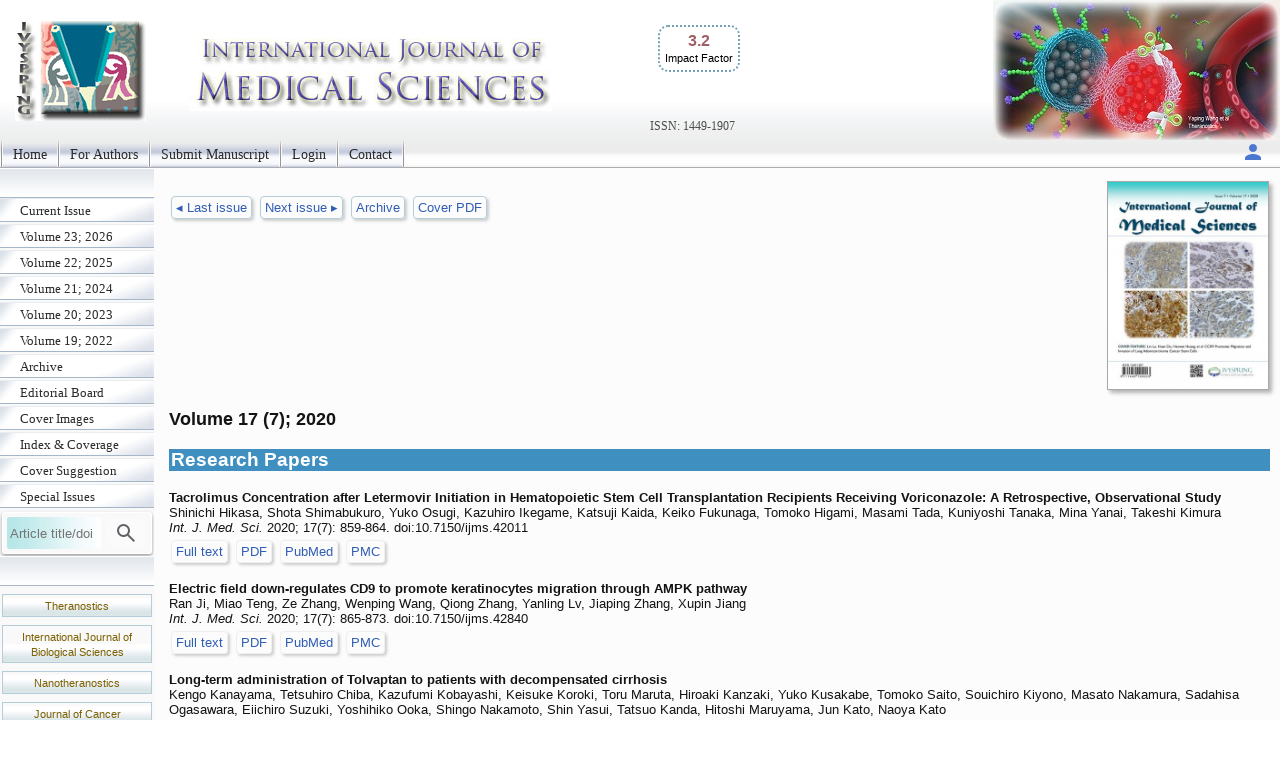

--- FILE ---
content_type: text/html; charset=UTF-8
request_url: https://medsci.org/v17i7
body_size: 4556
content:
<!DOCTYPE html>
<html lang="en"><head>
<meta charset="utf-8">
<meta name="viewport" content="width=device-width, initial-scale=1" > 
<title>Volume 17, Issue 7 </title>
<link rel='canonical' href='https://www.medsci.org/v17i7'>
<link rel="stylesheet" type="text/css" media="all" href="/ms/css/ivy.css?v=85">
<link rel="stylesheet" type="text/css" media="all and (min-width: 801px)" href="/ms/site/main.css?v=25">
<link rel="stylesheet" type="text/css" media="all and (min-width: 801px)" href="/style.css?v=40">
<link rel="stylesheet" type="text/css" media="all and (max-width: 800px)" href="/ms/css/ivymobile.css?v=34" >
<link rel="stylesheet" type="text/css" media="all and (max-width: 800px)" href="/ms/site/sitemobile.css?v=2" >
<script src="/ms/java/function.js?v=43"></script>
</head>
<body id="main_body">
      <div id="page_all">
        <div id="container">
            <div id="header">
                                
            	 <div id="logo">                
<span class='ivyjournal display_mobile'>International Journal of Medical Sciences</span>&nbsp;<p class='impactfactorNew'><span class='impactHead'>3.2</span><br><span class='impactLabel'>Impact Factor</span></p><span class='display_pc' > <br><br><br><br></span> <span class='textlinkgrey display_pc' >ISSN: 1449-1907</span>  
</div>
                
                
               
            </div>
            <div id="main_nav_container">
 
<ul id=main_nav_list><li><a  href="/" >Home </a></li><li><a  href="/ms/author" >For Authors </a></li><li><a  href="/ms/submit" >Submit Manuscript </a></li><li><a  href="/ms/status" >Login </a></li><li><a  href="/ms/feedback" >Contact </a></li></ul>
   <div class='topnav-right'>
    <a href='/ms/userlogin' title='My account'><img src='/ms/images/account.svg' alt='Account' height='24' width='24'>
</a>
  </div>

            </div>
            <div id="main_container">
            	<div id="sub_container1">
                	<div id="sub_nav_container">
<ul class='sub_nav_list'><li><a  href="/currentissue" >Current Issue </a></li><li><a  href="/ms/archive/23" >Volume 23; 2026 </a></li><li><a  href="/ms/archive/22" >Volume 22; 2025 </a></li><li><a  href="/ms/archive/21" >Volume 21; 2024 </a></li><li><a  href="/ms/archive/20" >Volume 20; 2023 </a></li><li><a  href="/ms/archive/19" >Volume 19; 2022 </a></li><li><a  href="/ms/archive" >Archive </a></li><li><a  href="/editorial" >Editorial Board </a></li><li><a  href="/ms/coverimage" >Cover Images </a></li><li><a  href="/index_rank" >Index &amp; Coverage </a></li><li><a  href="/ms/coversuggest" >Cover Suggestion </a></li><li><a  href="/specialissue" >Special Issues </a></li></ul>                    

  
    
<form method="post" action="/ms/mysearch"  class="searchblock" >

<input type="text" name="query" size="9" maxlength="255" value="" id="sbi"  class="formfield" placeholder="Article title/doi">
<button type="submit" name="search" value="Search" id="sbb"  title="Search article by title or doi"><img src='/ms/images/search.svg' alt='Search' height='24' width='24'  style='vertical-align: middle;'></button>
<input type="hidden" name="content" value="IJMS1449-1907">

</form>    <div class='sub_nav_space display_pc'></div>

<div class="textcenter">
<p   class="divboxbg"><a href="https://www.thno.org"  class="textlink">Theranostics</a></p>                
                
<p   class="divboxbg"><a href="https://www.ijbs.com"  class="textlink">International Journal of Biological Sciences</a></p>
<p   class="divboxbg"><a href="https://www.ntno.org"  class="textlink">Nanotheranostics</a></p>

<p   class="divboxbg"><a href="https://www.jcancer.org"  class="textlink">Journal of Cancer</a></p>
<p   class="divboxbg"><a href="https://www.jgenomics.com"  class="textlink">Journal of Genomics</a></p>


<a href="https://www.ncbi.nlm.nih.gov/pmc/journals/257/" ><img src="/ms/images/pmclogo.gif" alt="PubMed Central" width="145" height="75"   class="imagecenter" ></a>
<p   class="divboxbg abstract"> <img src="/ms/images/openaccess.jpg" width="145" height="54" alt="open access"> Global reach, higher impact</p>              

</div>

                 </div>
                
                </div>
                <div id="sub_container2">
<!-- ContentIvyspring -->
<div class='coverfig imageright' ><img src='cover/thumb/v17i7.jpg' alt='Front cover' onclick="openPopupFig('cover/v17i7.jpg');"> </div><p  > <a class="boxnice"  href="v17i6">&#9666; Last issue</a>  <a  class="boxnice" href="v17i8">Next issue &#9656;</a>   <a  class="boxnice" href="/ms/archive">Archive</a>  <a  class="boxnice" href="cover/v17i7.pdf">Cover PDF</a> &nbsp;&nbsp;</p><p class="tocheading" style='clear:right;' >Volume 17 (7); 2020</p><p class='articlegroup'>Research Papers</p><p><b>Tacrolimus Concentration after Letermovir Initiation in Hematopoietic Stem Cell Transplantation Recipients Receiving Voriconazole: A Retrospective, Observational Study</b> <br> Shinichi  Hikasa, Shota  Shimabukuro, Yuko  Osugi, Kazuhiro  Ikegame, Katsuji  Kaida, Keiko  Fukunaga, Tomoko  Higami, Masami  Tada, Kuniyoshi  Tanaka, Mina  Yanai, Takeshi  Kimura <br> 
<i>Int. J. Med. Sci.</i> 2020;  17(7): 859-864. doi:10.7150/ijms.42011 
<br>

<a class="boxtext" href="/v17p0859.htm">Full text</a>
<a class="boxtext" href="/v17p0859.pdf">PDF</a> <a class="boxtext" href="https://www.ncbi.nlm.nih.gov/pubmed/32308538">PubMed</a>
 <a class="boxtext" href="https://www.ncbi.nlm.nih.gov/pmc/articles/PMC7163365/">PMC</a></p><p><b>Electric field down-regulates CD9 to promote keratinocytes migration through AMPK pathway</b> <br> Ran  Ji, Miao  Teng, Ze  Zhang, Wenping  Wang, Qiong  Zhang, Yanling  Lv, Jiaping  Zhang, Xupin  Jiang <br> 
<i>Int. J. Med. Sci.</i> 2020;  17(7): 865-873. doi:10.7150/ijms.42840 
<br>

<a class="boxtext" href="/v17p0865.htm">Full text</a>
<a class="boxtext" href="/v17p0865.pdf">PDF</a> <a class="boxtext" href="https://www.ncbi.nlm.nih.gov/pubmed/32308539">PubMed</a>
 <a class="boxtext" href="https://www.ncbi.nlm.nih.gov/pmc/articles/PMC7163358/">PMC</a></p><p><b>Long-term administration of Tolvaptan to patients with decompensated cirrhosis</b> <br> Kengo  Kanayama, Tetsuhiro  Chiba, Kazufumi  Kobayashi, Keisuke  Koroki, Toru  Maruta, Hiroaki  Kanzaki, Yuko  Kusakabe, Tomoko  Saito, Souichiro  Kiyono, Masato  Nakamura, Sadahisa  Ogasawara, Eiichiro  Suzuki, Yoshihiko  Ooka, Shingo  Nakamoto, Shin  Yasui, Tatsuo  Kanda, Hitoshi  Maruyama, Jun  Kato, Naoya  Kato <br> 
<i>Int. J. Med. Sci.</i> 2020;  17(7): 874-880. doi:10.7150/ijms.41454 
<br>

<a class="boxtext" href="/v17p0874.htm">Full text</a>
<a class="boxtext" href="/v17p0874.pdf">PDF</a> <a class="boxtext" href="https://www.ncbi.nlm.nih.gov/pubmed/32308540">PubMed</a>
 <a class="boxtext" href="https://www.ncbi.nlm.nih.gov/pmc/articles/PMC7163362/">PMC</a></p><p><b>Are body circumferences able to predict strength, muscle mass and bone characteristics in obesity? A preliminary study in women</b> <br> Valentina  Cavedon, Chiara  Milanese, Carlo  Zancanaro <br> 
<i>Int. J. Med. Sci.</i> 2020;  17(7): 881-891. doi:10.7150/ijms.41713 
<br>

<a class="boxtext" href="/v17p0881.htm">Full text</a>
<a class="boxtext" href="/v17p0881.pdf">PDF</a> <a class="boxtext" href="https://www.ncbi.nlm.nih.gov/pubmed/32308541">PubMed</a>
 <a class="boxtext" href="https://www.ncbi.nlm.nih.gov/pmc/articles/PMC7163357/">PMC</a></p><p><b>Tranexamic Acid Inhibits Angiogenesis and Melanogenesis <i>in Vitro</i> by Targeting VEGF Receptors</b> <br> Jian-Wei  Zhu, Ya-Jie  Ni, Xiao-Yun  Tong, Xia  Guo, Xiao-Ping  Wu, Zhong-Fa  Lu <br> 
<i>Int. J. Med. Sci.</i> 2020;  17(7): 903-911. doi:10.7150/ijms.44188 
<br>

<a class="boxtext" href="/v17p0903.htm">Full text</a>
<a class="boxtext" href="/v17p0903.pdf">PDF</a> <a class="boxtext" href="https://www.ncbi.nlm.nih.gov/pubmed/32308543">PubMed</a>
 <a class="boxtext" href="https://www.ncbi.nlm.nih.gov/pmc/articles/PMC7163366/">PMC</a></p><p><b>CCR9 Promotes Migration and Invasion of Lung Adenocarcinoma Cancer Stem Cells</b> <br> Lin  Lu, Huan  Du, Haowei  Huang, Chenxi  Wang, Peipei  Wang, Zhiqiang  Zha, Yong  Wu, Xia  Liu, Chengyin  Weng, Xisheng  Fang, Baoxiu  Li, Haibo  Mao, Lina  Wang, Mingmei  Guan, Guolong  Liu <br> 
<i>Int. J. Med. Sci.</i> 2020;  17(7): 912-920. doi:10.7150/ijms.40864 
<br>

<a class="boxtext" href="/v17p0912.htm">Full text</a>
<a class="boxtext" href="/v17p0912.pdf">PDF</a> <a class="boxtext" href="https://www.ncbi.nlm.nih.gov/pubmed/32308544">PubMed</a>
 <a class="boxtext" href="https://www.ncbi.nlm.nih.gov/pmc/articles/PMC7163367/">PMC</a></p><p><b>Evaluation of anti-infective-related <i>Clostridium difficile</i>-associated colitis using the Japanese Adverse Drug Event Report database</b> <br> Satoshi  Nakao, Shiori  Hasegawa, Kazuyo  Shimada, Ririka  Mukai, Mizuki  Tanaka, Kiyoka  Matsumoto, Hiroaki  Uranishi, Mayuko  Masuta, Hiroaki  Ikesue, Tohru  Hashida, Kazuhiro  Iguchi, Mitsuhiro  Nakamura <br> 
<i>Int. J. Med. Sci.</i> 2020;  17(7): 921-930. doi:10.7150/ijms.43789 
<br>

<a class="boxtext" href="/v17p0921.htm">Full text</a>
<a class="boxtext" href="/v17p0921.pdf">PDF</a> <a class="boxtext" href="https://www.ncbi.nlm.nih.gov/pubmed/32308545">PubMed</a>
 <a class="boxtext" href="https://www.ncbi.nlm.nih.gov/pmc/articles/PMC7163355/">PMC</a></p><p><b>Association of Human Papillomavirus Type 16 Long Control Region Variations with Cervical Cancer in a Han Chinese Population</b> <br> Shuying  Dai, Chuanyin  Li, Zhiling  Yan, Ziyun  Zhou, Xia  Wang, Jun  Wang, Le  Sun, Li  Shi, Yufeng  Yao <br> 
<i>Int. J. Med. Sci.</i> 2020;  17(7): 931-938. doi:10.7150/ijms.43030 
<br>

<a class="boxtext" href="/v17p0931.htm">Full text</a>
<a class="boxtext" href="/v17p0931.pdf">PDF</a> <a class="boxtext" href="https://www.ncbi.nlm.nih.gov/pubmed/32308546">PubMed</a>
 <a class="boxtext" href="https://www.ncbi.nlm.nih.gov/pmc/articles/PMC7163361/">PMC</a></p><p><b>The extracts of <i>Astragalus membranaceus</i> overcome tumor immune tolerance by inhibition of tumor programmed cell death protein ligand-1 expression</b> <br> Hsu-Liang  Chang, Yi-Hsuan  Kuo, Li-Hsien  Wu, Chih-Min  Chang, Kai-Jen  Cheng, Yu-Chang  Tyan, Che-Hsin  Lee <br> 
<i>Int. J. Med. Sci.</i> 2020;  17(7): 939-945. doi:10.7150/ijms.42978 
<br>

<a class="boxtext" href="/v17p0939.htm">Full text</a>
<a class="boxtext" href="/v17p0939.pdf">PDF</a> <a class="boxtext" href="https://www.ncbi.nlm.nih.gov/pubmed/32308547">PubMed</a>
 <a class="boxtext" href="https://www.ncbi.nlm.nih.gov/pmc/articles/PMC7163360/">PMC</a></p><p><b>Piwi-interacting RNAs play a role in vitamin C-mediated effects on endothelial aging</b> <br> Sulin  Zheng, Haoxiao  Zheng, Anqing  Huang, Linlin  Mai, Xiaohui  Huang, Yunzhao  Hu, Yuli  Huang <br> 
<i>Int. J. Med. Sci.</i> 2020;  17(7): 946-952. doi:10.7150/ijms.42586 
<br>

<a class="boxtext" href="/v17p0946.htm">Full text</a>
<a class="boxtext" href="/v17p0946.pdf">PDF</a> <a class="boxtext" href="https://www.ncbi.nlm.nih.gov/pubmed/32308548">PubMed</a>
 <a class="boxtext" href="https://www.ncbi.nlm.nih.gov/pmc/articles/PMC7163353/">PMC</a></p><p><b>miR-19 regulates the expression of interferon-induced genes and MHC class I genes in human cancer cells</b> <br> Jing  Li, Tao-Yan  Lin, Lin  Chen, Yu  Liu, Mei-Juan  Dian, Wei-Chao  Hao, Xiao-Lin  Lin, Xiao-Yan  Li, Yong-Long  Li, Mei  Lian, Heng-Wei  Chen, Jun-Shuang  Jia, Xiao-Ling  Zhang, Sheng-Jun  Xiao, Dong  Xiao, Yan  Sun <br> 
<i>Int. J. Med. Sci.</i> 2020;  17(7): 953-964. doi:10.7150/ijms.44377 
<br>

<a class="boxtext" href="/v17p0953.htm">Full text</a>
<a class="boxtext" href="/v17p0953.pdf">PDF</a> <a class="boxtext" href="https://www.ncbi.nlm.nih.gov/pubmed/32308549">PubMed</a>
 <a class="boxtext" href="https://www.ncbi.nlm.nih.gov/pmc/articles/PMC7163354/">PMC</a></p><p><b>Feasibility of the Figure-of-8-Suture as Venous Closure in Interventional Electrophysiology: One Strategy for All?</b> <br> Christoph J.  Jensen, Miriam  Schnur, Sebastian  Lask, Philipp  Attanasio, Michal  Gotzmann, Kaffer  Kara, Christoph  Hanefeld, Andreas  M&#252;gge, Alexander  Wutzler <br> 
<i>Int. J. Med. Sci.</i> 2020;  17(7): 965-969. doi:10.7150/ijms.42593 
<br>

<a class="boxtext" href="/v17p0965.htm">Full text</a>
<a class="boxtext" href="/v17p0965.pdf">PDF</a> <a class="boxtext" href="https://www.ncbi.nlm.nih.gov/pubmed/32308550">PubMed</a>
 <a class="boxtext" href="https://www.ncbi.nlm.nih.gov/pmc/articles/PMC7163359/">PMC</a></p><p><b>Role of Artificial Intelligence in Kidney Disease</b> <br> Qiongjing  Yuan, Haixia  Zhang, Tianci  Deng, Shumei  Tang, Xiangning  Yuan, Wenbin  Tang, Yanyun  Xie, Huipeng  Ge, Xiufen  Wang, Qiaoling  Zhou, Xiangcheng  Xiao <br> 
<i>Int. J. Med. Sci.</i> 2020;  17(7): 970-984. doi:10.7150/ijms.42078 
<br>

<a class="boxtext" href="/v17p0970.htm">Full text</a>
<a class="boxtext" href="/v17p0970.pdf">PDF</a> <a class="boxtext" href="https://www.ncbi.nlm.nih.gov/pubmed/32308551">PubMed</a>
 <a class="boxtext" href="https://www.ncbi.nlm.nih.gov/pmc/articles/PMC7163364/">PMC</a></p><p class='articlegroup'>Reviews</p><p><b>Nano-scientific Application of Atomic Force Microscopy in Pathology: from Molecules to Tissues</b> <br> Tony Mutiso  Kiio, Soyeun  Park <br> 
<i>Int. J. Med. Sci.</i> 2020;  17(7): 844-858. doi:10.7150/ijms.41805 
<br>

<a class="boxtext" href="/v17p0844.htm">Full text</a>
<a class="boxtext" href="/v17p0844.pdf">PDF</a> <a class="boxtext" href="https://www.ncbi.nlm.nih.gov/pubmed/32308537">PubMed</a>
 <a class="boxtext" href="https://www.ncbi.nlm.nih.gov/pmc/articles/PMC7163363/">PMC</a></p><p><b>Direct-acting Antiviral in the Treatment of Chronic Hepatitis C: Bonuses and Challenges</b> <br> Haiyan  Zeng, Lei  Li, Zhouhua  Hou, Yapeng  Zhang, Zhongxiang  Tang, Shuiping  Liu <br> 
<i>Int. J. Med. Sci.</i> 2020;  17(7): 892-902. doi:10.7150/ijms.43079 
<br>

<a class="boxtext" href="/v17p0892.htm">Full text</a>
<a class="boxtext" href="/v17p0892.pdf">PDF</a> <a class="boxtext" href="https://www.ncbi.nlm.nih.gov/pubmed/32308542">PubMed</a>
 <a class="boxtext" href="https://www.ncbi.nlm.nih.gov/pmc/articles/PMC7163356/">PMC</a></p> <!-- Popup image -->
    <div id="popupFig" class="popupFig cursor-zoom-out">
        <div id="popupFig-wrap" class="popupFig-wrap">
            <img id="popupFigImage" src="" class="clickfig_max" alt="Popup Image" onclick="closePopupFig()">
        </div>
	</div>

<!-- ContentIvyspringEnd -->
              </div>
    			<div id="footer_text"><hr class="nice">
    			<p>&copy;2026 <a href="https://ivyspring.com" >Ivyspring International Publisher</a>. <a href="/ms/terms">Terms of use</a></p></div>
   		  </div>
          </div>
       </div>
	   

</body></html>